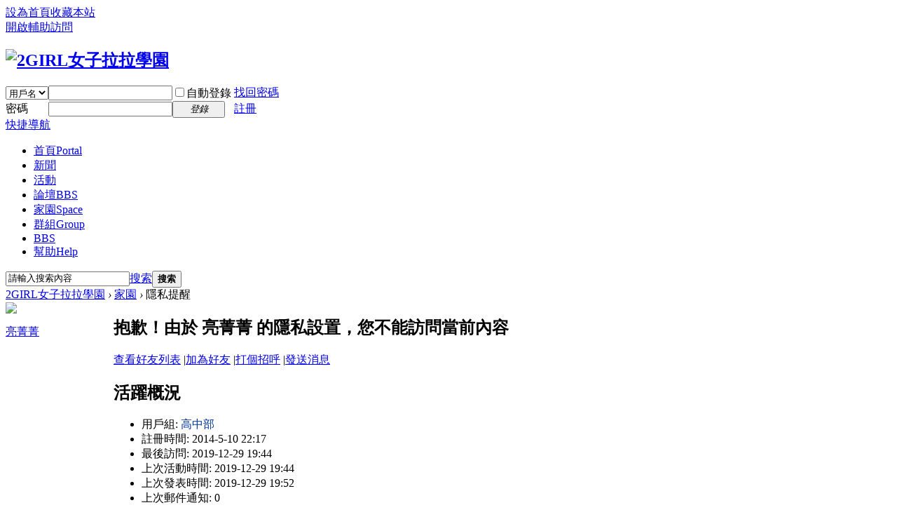

--- FILE ---
content_type: text/html; charset=utf-8
request_url: https://www.2girl.net/home.php?mod=space&username=%E4%BA%AE%E8%8F%81%E8%8F%81
body_size: 15603
content:
<!DOCTYPE html PUBLIC "-//W3C//DTD XHTML 1.0 Transitional//EN" "http://www.w3.org/TR/xhtml1/DTD/xhtml1-transitional.dtd">
<html xmlns="http://www.w3.org/1999/xhtml">
<head>
<meta http-equiv="Content-Type" content="text/html; charset=utf-8" />
<title>亮菁菁的個人資料 -  2GIRL女子拉拉學園 - </title>
<script type='text/javascript' src='https://partner.googleadservices.com/gampad/google_service.js'>
</script>
<script type='text/javascript'>
GS_googleAddAdSenseService("ca-pub-4522394665407020");
GS_googleEnableAllServices();
</script>
<script type='text/javascript'>
GA_googleAddSlot("ca-pub-4522394665407020", "2girlAllTopBigBanner");
GA_googleAddSlot("ca-pub-4522394665407020", "2girlAllTopLittleBanner");
GA_googleAddSlot("ca-pub-4522394665407020", "2girlBoardStable200x90_1");
GA_googleAddSlot("ca-pub-4522394665407020", "2girlBoardStable200x90_2");
GA_googleAddSlot("ca-pub-4522394665407020", "2girlBoardStable200x90_3");
GA_googleAddSlot("ca-pub-4522394665407020", "2girlBoardStable200x90_4");
GA_googleAddSlot("ca-pub-4522394665407020", "2girlBoardStable200x90_5");
GA_googleAddSlot("ca-pub-4522394665407020", "2girlBoardStable200x90_6");
GA_googleAddSlot("ca-pub-4522394665407020", "2girlBoardStable200x90_7");
GA_googleAddSlot("ca-pub-4522394665407020", "2girlHomeStable200x90_1");
GA_googleAddSlot("ca-pub-4522394665407020", "2girlHomeStable200x90_2");
GA_googleAddSlot("ca-pub-4522394665407020", "2girlHomeStable200x90_3");
GA_googleAddSlot("ca-pub-4522394665407020", "2girlHomeStable200x90_4");
GA_googleAddSlot("ca-pub-4522394665407020", "2girlHomeStable200x90_5");
GA_googleAddSlot("ca-pub-4522394665407020", "2girlNewsStable200x90_1");
GA_googleAddSlot("ca-pub-4522394665407020", "2girlNewsStable200x90_2");
GA_googleAddSlot("ca-pub-4522394665407020", "2girlNewsStable200x90_3");
GA_googleAddSlot("ca-pub-4522394665407020", "2girlNewsStable200x90_4");
GA_googleAddSlot("ca-pub-4522394665407020", "2girlNewsStable200x90_5");
GA_googleAddSlot("ca-pub-4522394665407020", "2girlNewsStable200x90_6");
GA_googleAddSlot("ca-pub-4522394665407020", "2girlWwwStable200x90_1");
GA_googleAddSlot("ca-pub-4522394665407020", "2girlWwwStable200x90_2");
GA_googleAddSlot("ca-pub-4522394665407020", "2girlWwwStable200x90_3");
GA_googleAddSlot("ca-pub-4522394665407020", "2girlWwwStable200x90_4");
GA_googleAddSlot("ca-pub-4522394665407020", "2girlWwwStable200x90_5");
GA_googleAddSlot("ca-pub-4522394665407020", "2girlWwwStable200x90_6");
GA_googleAddSlot("ca-pub-4522394665407020", "2girlWwwStable200x90_7");
GA_googleAddSlot("ca-pub-4522394665407020", "2girlWwwStable200x90_8");
GA_googleAddSlot("ca-pub-4522394665407020", "2girlWwwStable200x90_9");
</script>
<script type='text/javascript'>
GA_googleFetchAds();
</script>
<meta name="keywords" content="亮菁菁的個人資料" />
<meta name="description" content="亮菁菁的個人資料 ,2GIRL女子拉拉學園" />
<meta name="generator" content="Discuz! X3.4" />
<meta name="author" content="Discuz! Team and Comsenz UI Team" />
<meta name="copyright" content="2001-2017 Comsenz Inc." />
<meta name="MSSmartTagsPreventParsing" content="True" />
<meta http-equiv="MSThemeCompatible" content="Yes" />
<base href="https://www.2girl.net/" /><link rel="stylesheet" type="text/css" href="data/cache/style_1_common.css?cXx" /><link rel="stylesheet" type="text/css" href="data/cache/style_1_home_space.css?cXx" /><script type="text/javascript">var STYLEID = '1', STATICURL = 'static/', IMGDIR = 'static/image/common', VERHASH = 'cXx', charset = 'utf-8', discuz_uid = '0', cookiepre = 'K8qt_2132_', cookiedomain = '', cookiepath = '/', showusercard = '1', attackevasive = '0', disallowfloat = 'newthread|reply', creditnotice = '1|操行|分,2|拉幣|元,3|學分|分,4|熱情|點', defaultstyle = '', REPORTURL = 'aHR0cHM6Ly93d3cuMmdpcmwubmV0L2hvbWUucGhwP21vZD1zcGFjZSZ1c2VybmFtZT0lRTQlQkElQUUlRTglOEYlODElRTglOEYlODE=', SITEURL = 'https://www.2girl.net/', JSPATH = 'data/cache/', CSSPATH = 'data/cache/style_', DYNAMICURL = '';</script>
<script src="data/cache/common.js?cXx" type="text/javascript"></script>
<meta name="application-name" content="2GIRL女子拉拉學園" />
<meta name="msapplication-tooltip" content="2GIRL女子拉拉學園" />
<meta name="msapplication-task" content="name=首頁;action-uri=https://www.2girl.net/portal.php;icon-uri=https://www.2girl.net/static/image/common/portal.ico" /><meta name="msapplication-task" content="name=論壇;action-uri=https://www.2girl.net/forum.php;icon-uri=https://www.2girl.net/static/image/common/bbs.ico" />
<meta name="msapplication-task" content="name=群組;action-uri=https://www.2girl.net/group.php;icon-uri=https://www.2girl.net/static/image/common/group.ico" /><meta name="msapplication-task" content="name=家園;action-uri=https://www.2girl.net/home.php;icon-uri=https://www.2girl.net/static/image/common/home.ico" /><script src="data/cache/home.js?cXx" type="text/javascript"></script>
</head>

<body id="nv_home" class="pg_space" onkeydown="if(event.keyCode==27) return false;">
<div id="append_parent"></div><div id="ajaxwaitid"></div>
<div id="toptb" class="cl">
<div class="wp">
<div class="z"><a href="javascript:;"  onclick="setHomepage('https://www.2girl.net/');">設為首頁</a><a href="https://www.2girl.net/"  onclick="addFavorite(this.href, '2GIRL女子拉拉學園');return false;">收藏本站</a></div>
<div class="y">
<a id="switchblind" href="javascript:;" onclick="toggleBlind(this)" title="開啟輔助訪問" class="switchblind">開啟輔助訪問</a>
</div>
</div>
</div>

<div id="hd">
<div class="wp">
<div class="hdc cl"><h2><a href="https://www.2girl.net/" title="2GIRL女子拉拉學園"><img src="static/image/common/logo.png" alt="2GIRL女子拉拉學園" border="0" /></a></h2><script src="data/cache/logging.js?cXx" type="text/javascript"></script>
<form method="post" autocomplete="off" id="lsform" action="member.php?mod=logging&amp;action=login&amp;loginsubmit=yes&amp;infloat=yes&amp;lssubmit=yes" onsubmit="return lsSubmit();">
<div class="fastlg cl">
<span id="return_ls" style="display:none"></span>
<div class="y pns">
<table cellspacing="0" cellpadding="0">
<tr>
<td>
<span class="ftid">
<select name="fastloginfield" id="ls_fastloginfield" width="40" tabindex="900">
<option value="username">用戶名</option>
<option value="uid">UID</option>
<option value="email">Email</option>
</select>
</span>
<script type="text/javascript">simulateSelect('ls_fastloginfield')</script>
</td>
<td><input type="text" name="username" id="ls_username" autocomplete="off" class="px vm" tabindex="901" /></td>
<td class="fastlg_l"><label for="ls_cookietime"><input type="checkbox" name="cookietime" id="ls_cookietime" class="pc" value="2592000" tabindex="903" />自動登錄</label></td>
<td>&nbsp;<a href="javascript:;" onclick="showWindow('login', 'member.php?mod=logging&action=login&viewlostpw=1')">找回密碼</a></td>
</tr>
<tr>
<td><label for="ls_password" class="z psw_w">密碼</label></td>
<td><input type="password" name="password" id="ls_password" class="px vm" autocomplete="off" tabindex="902" /></td>
<td class="fastlg_l"><button type="submit" class="pn vm" tabindex="904" style="width: 75px;"><em>登錄</em></button></td>
<td>&nbsp;<a href="member.php?mod=register" class="xi2 xw1">註冊</a></td>
</tr>
</table>
<input type="hidden" name="quickforward" value="yes" />
<input type="hidden" name="handlekey" value="ls" />
</div>
</div>
</form>

</div>

<div id="nv">
<a href="javascript:;" id="qmenu" onmouseover="delayShow(this, function () {showMenu({'ctrlid':'qmenu','pos':'34!','ctrlclass':'a','duration':2});showForummenu(0);})">快捷導航</a>
<ul><li id="mn_portal" ><a href="https://www.2girl.net/portal.php" hidefocus="true" title="Portal"  >首頁<span>Portal</span></a></li><li id="mn_P35" ><a href="https://www.2girl.net/portal.php?mod=list&catid=35" hidefocus="true"  >新聞</a></li><li id="mn_N26b6" ><a href="plugin.php?id=dpw_activity:activity" hidefocus="true"  >活動</a></li><li id="mn_forum" ><a href="https://www.2girl.net/forum.php" hidefocus="true" title="BBS"  >論壇<span>BBS</span></a></li><li id="mn_home" ><a href="https://www.2girl.net/home.php" hidefocus="true" title="Space"  >家園<span>Space</span></a></li><li id="mn_group" ><a href="https://www.2girl.net/group.php" hidefocus="true" title="Group"  >群組<span>Group</span></a></li><li id="mn_N5864" onmouseover="showMenu({'ctrlid':this.id,'ctrlclass':'hover','duration':2})"><a href="telnet://bbs.2girl.net" hidefocus="true"  >BBS</a></li><li id="mn_N0a2c" ><a href="misc.php?mod=faq" hidefocus="true" title="Help"  >幫助<span>Help</span></a></li></ul>
</div>
<ul class="p_pop h_pop" id="mn_N5864_menu" style="display: none"><li><a href="https://www.2girl.net/portal.php?mod=topic&topicid=3" hidefocus="true" >BBS怎麼玩</a></li></ul><div id="mu" class="cl">
</div><div id="scbar" class="cl">
<form id="scbar_form" method="post" autocomplete="off" onsubmit="searchFocus($('scbar_txt'))" action="search.php?searchsubmit=yes" target="_blank">
<input type="hidden" name="mod" id="scbar_mod" value="search" />
<input type="hidden" name="formhash" value="d6845cc8" />
<input type="hidden" name="srchtype" value="title" />
<input type="hidden" name="srhfid" value="0" />
<input type="hidden" name="srhlocality" value="home::space" />
<table cellspacing="0" cellpadding="0">
<tr>
<td class="scbar_icon_td"></td>
<td class="scbar_txt_td"><input type="text" name="srchtxt" id="scbar_txt" value="請輸入搜索內容" autocomplete="off" x-webkit-speech speech /></td>
<td class="scbar_type_td"><a href="javascript:;" id="scbar_type" class="xg1" onclick="showMenu(this.id)" hidefocus="true">搜索</a></td>
<td class="scbar_btn_td"><button type="submit" name="searchsubmit" id="scbar_btn" sc="1" class="pn pnc" value="true"><strong class="xi2">搜索</strong></button></td>
<td class="scbar_hot_td">
<div id="scbar_hot">
</div>
</td>
</tr>
</table>
</form>
</div>
<ul id="scbar_type_menu" class="p_pop" style="display: none;"><li><a href="javascript:;" rel="user">用戶</a></li></ul>
<script type="text/javascript">
initSearchmenu('scbar', '');
</script>
</div>
</div>

<link rel="stylesheet" type="text/css" href="template/comiis_app/comiis/comiis_flxx/comiis_pcflxx.css" />
<div id="wp" class="wp">
<div id="pt" class="bm cl">
<div class="z">
<a href="./" class="nvhm" title="首頁">2GIRL女子拉拉學園</a> <em>&rsaquo;</em>
<a href="https://www.2girl.net/home.php">家園</a> <em>&rsaquo;</em> 
隱私提醒
</div>
</div>
<div id="ct" class="wp cl">
<div class="nfl">
<div class="f_c mtw mbw">
<table cellpadding="0" cellspacing="0" width="100%" style="table-layout: fixed;">
<tr>
<td valign="top" width="140" class="hm">
<div class="avt avtm"><a href="https://www.2girl.net/home.php?mod=space&amp;uid=199760"><img src="https://www.2girl.net/uc_server/avatar.php?uid=199760&size=middle" /></a></div>
<p class="mtm xw1 xi2 xs2"><a href="https://www.2girl.net/home.php?mod=space&amp;uid=199760">亮菁菁</a></p>
</td>
<td width="14"></td>
<td valign="top" class="xs1">
<h2 class="xs2">
抱歉！由於 亮菁菁 的隱私設置，您不能訪問當前內容 
</h2>
<p class="mtm mbm">
<a href="https://www.2girl.net/home.php?mod=space&amp;uid=199760&amp;do=friend">查看好友列表</a>
<span class="pipe">|</span><a href="https://www.2girl.net/home.php?mod=spacecp&amp;ac=friend&amp;op=add&amp;uid=199760&amp;handlekey=addfriendhk_199760" id="a_friend" onclick="showWindow(this.id, this.href, 'get', 0);">加為好友</a>
<span class="pipe">|</span><a href="https://www.2girl.net/home.php?mod=spacecp&amp;ac=poke&amp;op=send&amp;uid=199760&amp;handlekey=propokehk_199760" id="a_poke" onclick="showWindow(this.id, this.href, 'get', 0);">打個招呼</a>
<span class="pipe">|</span><a href="https://www.2girl.net/home.php?mod=spacecp&amp;ac=pm&amp;op=showmsg&amp;handlekey=showmsg_199760&amp;touid=199760&amp;pmid=0&amp;daterange=4" id="a_pm" onclick="showWindow(this.id, this.href, 'get', 0);">發送消息</a>
<!--span class="pipe">|</span><a href="https://www.2girl.net/home.php?mod=spacecp&amp;ac=common&amp;op=report&amp;idtype=uid&amp;id=199760&amp;handlekey=reportbloghk_199760" id="a_report" onclick="showWindow(this.id, this.href, 'get', 0);">舉報</a-->
</p>

<div class="mtm pbm mbm bbda cl">
<h2 class="mbn">活躍概況</h2>
<ul class="xl xl2 cl">
<li>用戶組: <span style="color:#003399"><font color="#003399">高中部</font></span> </li>
<li>註冊時間: 2014-5-10 22:17</li>
<li>最後訪問: 2019-12-29 19:44</li>
<li>上次活動時間: 2019-12-29 19:44</li>
<li>上次發表時間: 2019-12-29 19:52</li>
<li>上次郵件通知: 0</li>
<li>所在時區: 使用系統默認</li>
</ul>
</div>

<ul class="pbm mbm bbda cl xl xl2 ">
<li>空間訪問量: 184</li>
<li>好友數: 2</li>
<li>帖子數: 80</li>
<li>主題數: 3</li>
<li>精華數: 0</li>
<li>記錄數: 0</li>
<li>日誌數: 0</li>
<li>相冊數: 0</li>
<li>分享數: 0</li>

<li>已用空間:    0 B </li>
</ul>

<ul class="pbm mbm bbda cl xl xl2 ">
<li>積分: 803</li><li>操行: 0 分</li>
<li>拉幣: 0 元</li>
<li>學分: 81 分</li>
<li>熱情: 641 點</li>

<li>買家信用: 0</li>
<li>賣家信用: 0</li>
</ul>

<p class="mtw xg1">請加入到我的好友中，您就可以瞭解我的近況，與我一起交流，隨時與我保持聯繫 </p>
<p class="mtm cl"><a href="https://www.2girl.net/home.php?mod=spacecp&amp;ac=friend&amp;op=add&amp;uid=199760" id="add_friend" onclick="showWindow(this.id, this.href, 'get', 0);" class="pn z" style="text-decoration: none;"><strong class="z">加為好友</strong></a></p>
</td>
</tr>
</table>
</div>
</div>
</div>	</div>
<div id="ft" class="wp cl">
<div id="flk" class="y">
<p>
<a href="https://www.2girl.net/forum.php?mod=misc&action=showdarkroom" >小黑屋</a><span class="pipe">|</span><a href="https://www.2girl.net/forum.php?mobile=yes" >手機版</a><span class="pipe">|</span><a href="https://www.2girl.net/archiver/" >Archiver</a><span class="pipe">|</span><a href="https://mail.2girl.net" >信箱</a><span class="pipe">|</span><a href="https://www.2girl.net/portal.php?mod=topic&topicid=3" >愛女生BBS</a><span class="pipe">|</span><a href="https://www.2girl.net/portal.php?mod=topic&topicid=6" >隱私權條款</a><span class="pipe">|</span><strong><a href="https://www.2girl.net" target="_blank">2GIRL女子拉拉學園</a></strong>
<!-- Global site tag (gtag.js) - Google Analytics -->
<script async src="//www.googletagmanager.com/gtag/js?id=UA-7949689-12"></script>
<script>
  window.dataLayer = window.dataLayer || [];
  function gtag(){dataLayer.push(arguments);}
  gtag('js', new Date());

  gtag('config', 'UA-7949689-12');
</script></p>
<p class="xs0">
GMT+8, 2026-1-24 08:39<span id="debuginfo">
, Processed in 0.065419 second(s), 15 queries
.
</span>
</p>
</div>
<div id="frt">
<p>Powered by <strong><a href="http://www.discuz.net" target="_blank">Discuz!</a></strong> <em>X3.4</em></p>
<p class="xs0">&copy; 2001-2017 <a href="http://www.comsenz.com" target="_blank">Comsenz Inc.</a></p>
</div></div>
<script src="home.php?mod=misc&ac=sendmail&rand=1769215171" type="text/javascript"></script>

<div id="scrolltop">
<span hidefocus="true"><a title="返回頂部" onclick="window.scrollTo('0','0')" class="scrolltopa" ><b>返回頂部</b></a></span>
</div>
<script type="text/javascript">_attachEvent(window, 'scroll', function () { showTopLink(); });checkBlind();</script>
</body>
</html>
